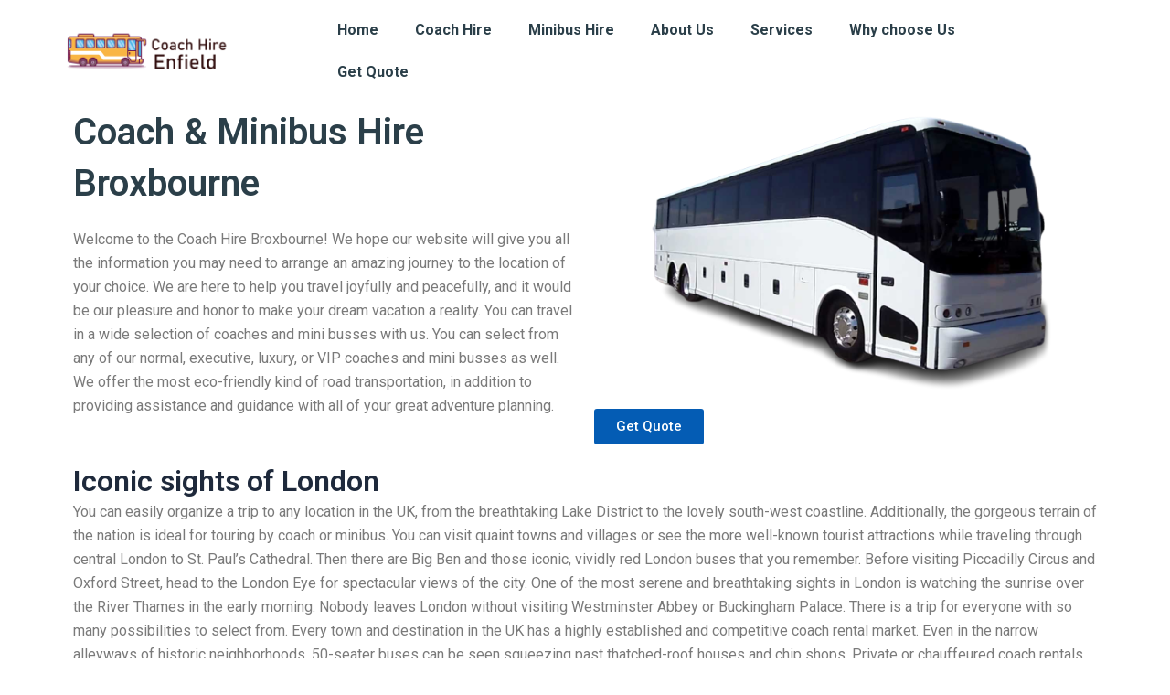

--- FILE ---
content_type: text/css
request_url: https://coachhireenfield.co.uk/wp-content/uploads/elementor/css/post-275.css?ver=1691168693
body_size: -337
content:
.elementor-275 .elementor-element.elementor-element-c2d7f51 .elementor-heading-title{color:var( --e-global-color-527a21d );}.elementor-275 .elementor-element.elementor-element-2b6d65c .elementor-button{background-color:var( --e-global-color-astglobalcolor1 );}.elementor-275 .elementor-element.elementor-element-2edeec7 .elementor-button{background-color:var( --e-global-color-astglobalcolor1 );}.elementor-275 .elementor-element.elementor-element-035b0b7 .elementor-heading-title{color:var( --e-global-color-527a21d );}.elementor-275 .elementor-element.elementor-element-6a499d3 .elementor-button{background-color:var( --e-global-color-astglobalcolor1 );}

--- FILE ---
content_type: text/css
request_url: https://coachhireenfield.co.uk/wp-content/uploads/elementor/css/post-26.css?ver=1691158946
body_size: 241
content:
.elementor-26 .elementor-element.elementor-element-0f07f6b:not(.elementor-motion-effects-element-type-background), .elementor-26 .elementor-element.elementor-element-0f07f6b > .elementor-motion-effects-container > .elementor-motion-effects-layer{background-color:#FFFFFF;}.elementor-26 .elementor-element.elementor-element-0f07f6b{transition:background 0.3s, border 0.3s, border-radius 0.3s, box-shadow 0.3s;padding:10px 0px 5px 0px;}.elementor-26 .elementor-element.elementor-element-0f07f6b > .elementor-background-overlay{transition:background 0.3s, border-radius 0.3s, opacity 0.3s;}.elementor-26 .elementor-element.elementor-element-729fcfb > .elementor-element-populated{margin:0px 0px 0px 0px;--e-column-margin-right:0px;--e-column-margin-left:0px;padding:0px 0px 0px 0px;}.elementor-26 .elementor-element.elementor-element-7386ae1{margin-top:0px;margin-bottom:0px;padding:0px 0px 0px 0px;}.elementor-bc-flex-widget .elementor-26 .elementor-element.elementor-element-f49a21e.elementor-column .elementor-widget-wrap{align-items:center;}.elementor-26 .elementor-element.elementor-element-f49a21e.elementor-column.elementor-element[data-element_type="column"] > .elementor-widget-wrap.elementor-element-populated{align-content:center;align-items:center;}.elementor-26 .elementor-element.elementor-element-f49a21e > .elementor-element-populated{margin:0px 0px 0px 0px;--e-column-margin-right:0px;--e-column-margin-left:0px;padding:0px 0px 0px 0px;}.elementor-26 .elementor-element.elementor-element-b9e0707{text-align:left;}.elementor-26 .elementor-element.elementor-element-b9e0707 img{max-width:70%;}.elementor-bc-flex-widget .elementor-26 .elementor-element.elementor-element-0ccd848.elementor-column .elementor-widget-wrap{align-items:center;}.elementor-26 .elementor-element.elementor-element-0ccd848.elementor-column.elementor-element[data-element_type="column"] > .elementor-widget-wrap.elementor-element-populated{align-content:center;align-items:center;}.elementor-26 .elementor-element.elementor-element-0ccd848 > .elementor-element-populated{margin:0px 0px 0px 0px;--e-column-margin-right:0px;--e-column-margin-left:0px;padding:0px 0px 0px 0px;}.elementor-26 .elementor-element.elementor-element-6201ca4 .elementor-menu-toggle{margin:0 auto;}.elementor-26 .elementor-element.elementor-element-6201ca4 .elementor-nav-menu .elementor-item{font-family:"Roboto", Sans-serif;font-weight:700;}.elementor-26 .elementor-element.elementor-element-6201ca4 .elementor-nav-menu--main .elementor-item{color:var( --e-global-color-527a21d );fill:var( --e-global-color-527a21d );}.elementor-26 .elementor-element.elementor-element-6201ca4 .elementor-nav-menu--main .elementor-item:hover,
					.elementor-26 .elementor-element.elementor-element-6201ca4 .elementor-nav-menu--main .elementor-item.elementor-item-active,
					.elementor-26 .elementor-element.elementor-element-6201ca4 .elementor-nav-menu--main .elementor-item.highlighted,
					.elementor-26 .elementor-element.elementor-element-6201ca4 .elementor-nav-menu--main .elementor-item:focus{color:var( --e-global-color-527a21d );fill:var( --e-global-color-527a21d );}.elementor-26 .elementor-element.elementor-element-6201ca4 .elementor-nav-menu--main:not(.e--pointer-framed) .elementor-item:before,
					.elementor-26 .elementor-element.elementor-element-6201ca4 .elementor-nav-menu--main:not(.e--pointer-framed) .elementor-item:after{background-color:var( --e-global-color-527a21d );}.elementor-26 .elementor-element.elementor-element-6201ca4 .e--pointer-framed .elementor-item:before,
					.elementor-26 .elementor-element.elementor-element-6201ca4 .e--pointer-framed .elementor-item:after{border-color:var( --e-global-color-527a21d );}.elementor-bc-flex-widget .elementor-26 .elementor-element.elementor-element-79538b9.elementor-column .elementor-widget-wrap{align-items:center;}.elementor-26 .elementor-element.elementor-element-79538b9.elementor-column.elementor-element[data-element_type="column"] > .elementor-widget-wrap.elementor-element-populated{align-content:center;align-items:center;}@media(max-width:1024px){.elementor-26 .elementor-element.elementor-element-0f07f6b{padding:10px 15px 0px 15px;}.elementor-26 .elementor-element.elementor-element-6201ca4 .elementor-nav-menu--main > .elementor-nav-menu > li > .elementor-nav-menu--dropdown, .elementor-26 .elementor-element.elementor-element-6201ca4 .elementor-nav-menu__container.elementor-nav-menu--dropdown{margin-top:28px !important;}}@media(max-width:767px){.elementor-26 .elementor-element.elementor-element-0f07f6b{padding:15px 0px 10px 15px;}.elementor-26 .elementor-element.elementor-element-f49a21e{width:80%;}.elementor-26 .elementor-element.elementor-element-0ccd848{width:20%;}.elementor-26 .elementor-element.elementor-element-79538b9{width:20%;}}@media(min-width:768px){.elementor-26 .elementor-element.elementor-element-f49a21e{width:24.475%;}.elementor-26 .elementor-element.elementor-element-0ccd848{width:71.235%;}.elementor-26 .elementor-element.elementor-element-79538b9{width:3.954%;}}@media(max-width:1024px) and (min-width:768px){.elementor-26 .elementor-element.elementor-element-f49a21e{width:80%;}.elementor-26 .elementor-element.elementor-element-0ccd848{width:10%;}}

--- FILE ---
content_type: text/css
request_url: https://coachhireenfield.co.uk/wp-content/uploads/elementor/css/post-28.css?ver=1760617790
body_size: 623
content:
.elementor-28 .elementor-element.elementor-element-36e16fc{margin-top:0px;margin-bottom:0px;padding:0px 0px 0px 0px;}.elementor-28 .elementor-element.elementor-element-f364dac > .elementor-element-populated{margin:0px 0px 0px 0px;--e-column-margin-right:0px;--e-column-margin-left:0px;padding:0px 0px 0px 0px;}.elementor-28 .elementor-element.elementor-element-68735c1:not(.elementor-motion-effects-element-type-background), .elementor-28 .elementor-element.elementor-element-68735c1 > .elementor-motion-effects-container > .elementor-motion-effects-layer{background-color:#212121;background-image:url("https://coachhireenfield.co.uk/wp-content/plugins/elementor/assets/images/placeholder.png");background-position:center center;background-repeat:no-repeat;background-size:cover;}.elementor-28 .elementor-element.elementor-element-68735c1 > .elementor-background-overlay{background-color:#212121;opacity:0.93;transition:background 0.3s, border-radius 0.3s, opacity 0.3s;}.elementor-28 .elementor-element.elementor-element-68735c1{transition:background 0.3s, border 0.3s, border-radius 0.3s, box-shadow 0.3s;padding:100px 0px 100px 0px;}.elementor-28 .elementor-element.elementor-element-99ddcf3{text-align:left;}.elementor-28 .elementor-element.elementor-element-99ddcf3 img{max-width:66%;}.elementor-28 .elementor-element.elementor-element-3a3ba0e{--grid-template-columns:repeat(0, auto);--icon-size:18px;--grid-column-gap:0px;--grid-row-gap:0px;}.elementor-28 .elementor-element.elementor-element-3a3ba0e .elementor-widget-container{text-align:left;}.elementor-28 .elementor-element.elementor-element-3a3ba0e .elementor-social-icon{background-color:rgba(33, 33, 33, 0);}.elementor-28 .elementor-element.elementor-element-3a3ba0e .elementor-social-icon i{color:#FFFFFF;}.elementor-28 .elementor-element.elementor-element-3a3ba0e .elementor-social-icon svg{fill:#FFFFFF;}.elementor-28 .elementor-element.elementor-element-3a3ba0e .elementor-social-icon:hover i{color:#3AB54A;}.elementor-28 .elementor-element.elementor-element-3a3ba0e .elementor-social-icon:hover svg{fill:#3AB54A;}.elementor-28 .elementor-element.elementor-element-3a3ba0e > .elementor-widget-container{margin:0px 0px 0px 0px;padding:0px 0px 0px 0px;}.elementor-28 .elementor-element.elementor-element-6538ad0 .elementor-heading-title{color:#FFFFFF;}.elementor-28 .elementor-element.elementor-element-6538ad0 > .elementor-widget-container{margin:0px 0px 10px 0px;}.elementor-28 .elementor-element.elementor-element-ebfe2ad .elementor-icon-list-items:not(.elementor-inline-items) .elementor-icon-list-item:not(:last-child){padding-bottom:calc(24px/2);}.elementor-28 .elementor-element.elementor-element-ebfe2ad .elementor-icon-list-items:not(.elementor-inline-items) .elementor-icon-list-item:not(:first-child){margin-top:calc(24px/2);}.elementor-28 .elementor-element.elementor-element-ebfe2ad .elementor-icon-list-items.elementor-inline-items .elementor-icon-list-item{margin-right:calc(24px/2);margin-left:calc(24px/2);}.elementor-28 .elementor-element.elementor-element-ebfe2ad .elementor-icon-list-items.elementor-inline-items{margin-right:calc(-24px/2);margin-left:calc(-24px/2);}body.rtl .elementor-28 .elementor-element.elementor-element-ebfe2ad .elementor-icon-list-items.elementor-inline-items .elementor-icon-list-item:after{left:calc(-24px/2);}body:not(.rtl) .elementor-28 .elementor-element.elementor-element-ebfe2ad .elementor-icon-list-items.elementor-inline-items .elementor-icon-list-item:after{right:calc(-24px/2);}.elementor-28 .elementor-element.elementor-element-ebfe2ad .elementor-icon-list-icon i{color:#3AB54A;transition:color 0.3s;}.elementor-28 .elementor-element.elementor-element-ebfe2ad .elementor-icon-list-icon svg{fill:#3AB54A;transition:fill 0.3s;}.elementor-28 .elementor-element.elementor-element-ebfe2ad{--e-icon-list-icon-size:16px;--icon-vertical-offset:0px;}.elementor-28 .elementor-element.elementor-element-ebfe2ad .elementor-icon-list-icon{padding-right:10px;}.elementor-28 .elementor-element.elementor-element-ebfe2ad .elementor-icon-list-text{color:#FFFFFF;transition:color 0.3s;}.elementor-28 .elementor-element.elementor-element-311fe08 .elementor-heading-title{color:#FFFFFF;}.elementor-28 .elementor-element.elementor-element-311fe08 > .elementor-widget-container{margin:0px 0px 10px 0px;}.elementor-28 .elementor-element.elementor-element-a90847e .elementor-nav-menu--main .elementor-item{color:#3AB54A;fill:#3AB54A;}.elementor-28 .elementor-element.elementor-element-a90847e .elementor-nav-menu--main:not(.e--pointer-framed) .elementor-item:before,
					.elementor-28 .elementor-element.elementor-element-a90847e .elementor-nav-menu--main:not(.e--pointer-framed) .elementor-item:after{background-color:#61CE7000;}.elementor-28 .elementor-element.elementor-element-a90847e .e--pointer-framed .elementor-item:before,
					.elementor-28 .elementor-element.elementor-element-a90847e .e--pointer-framed .elementor-item:after{border-color:#61CE7000;}.elementor-28 .elementor-element.elementor-element-82560f0 .elementor-nav-menu--main .elementor-item{color:#3AB54A;fill:#3AB54A;}.elementor-28 .elementor-element.elementor-element-82560f0 .elementor-nav-menu--main:not(.e--pointer-framed) .elementor-item:before,
					.elementor-28 .elementor-element.elementor-element-82560f0 .elementor-nav-menu--main:not(.e--pointer-framed) .elementor-item:after{background-color:#61CE7000;}.elementor-28 .elementor-element.elementor-element-82560f0 .e--pointer-framed .elementor-item:before,
					.elementor-28 .elementor-element.elementor-element-82560f0 .e--pointer-framed .elementor-item:after{border-color:#61CE7000;}.elementor-28 .elementor-element.elementor-element-60157d7 .elementor-heading-title{color:#FFFFFF;}.elementor-28 .elementor-element.elementor-element-60157d7 > .elementor-widget-container{margin:0px 0px 10px 0px;}.elementor-28 .elementor-element.elementor-element-82090eb .elementor-nav-menu--main .elementor-item{color:#3AB54A;fill:#3AB54A;}.elementor-28 .elementor-element.elementor-element-82090eb .elementor-nav-menu--main:not(.e--pointer-framed) .elementor-item:before,
					.elementor-28 .elementor-element.elementor-element-82090eb .elementor-nav-menu--main:not(.e--pointer-framed) .elementor-item:after{background-color:#61CE7000;}.elementor-28 .elementor-element.elementor-element-82090eb .e--pointer-framed .elementor-item:before,
					.elementor-28 .elementor-element.elementor-element-82090eb .e--pointer-framed .elementor-item:after{border-color:#61CE7000;}.elementor-28 .elementor-element.elementor-element-4364f34 .elementor-heading-title{color:#FFFFFF;}.elementor-28 .elementor-element.elementor-element-4364f34 > .elementor-widget-container{margin:0px 0px 10px 0px;}.elementor-28 .elementor-element.elementor-element-d5ab22f .elementor-icon-list-items:not(.elementor-inline-items) .elementor-icon-list-item:not(:last-child){padding-bottom:calc(24px/2);}.elementor-28 .elementor-element.elementor-element-d5ab22f .elementor-icon-list-items:not(.elementor-inline-items) .elementor-icon-list-item:not(:first-child){margin-top:calc(24px/2);}.elementor-28 .elementor-element.elementor-element-d5ab22f .elementor-icon-list-items.elementor-inline-items .elementor-icon-list-item{margin-right:calc(24px/2);margin-left:calc(24px/2);}.elementor-28 .elementor-element.elementor-element-d5ab22f .elementor-icon-list-items.elementor-inline-items{margin-right:calc(-24px/2);margin-left:calc(-24px/2);}body.rtl .elementor-28 .elementor-element.elementor-element-d5ab22f .elementor-icon-list-items.elementor-inline-items .elementor-icon-list-item:after{left:calc(-24px/2);}body:not(.rtl) .elementor-28 .elementor-element.elementor-element-d5ab22f .elementor-icon-list-items.elementor-inline-items .elementor-icon-list-item:after{right:calc(-24px/2);}.elementor-28 .elementor-element.elementor-element-d5ab22f .elementor-icon-list-icon i{color:#FFFFFF;transition:color 0.3s;}.elementor-28 .elementor-element.elementor-element-d5ab22f .elementor-icon-list-icon svg{fill:#FFFFFF;transition:fill 0.3s;}.elementor-28 .elementor-element.elementor-element-d5ab22f .elementor-icon-list-item:hover .elementor-icon-list-icon i{color:#3AB54A;}.elementor-28 .elementor-element.elementor-element-d5ab22f .elementor-icon-list-item:hover .elementor-icon-list-icon svg{fill:#3AB54A;}.elementor-28 .elementor-element.elementor-element-d5ab22f{--e-icon-list-icon-size:15px;--icon-vertical-offset:0px;width:var( --container-widget-width, 68.023% );max-width:68.023%;--container-widget-width:68.023%;--container-widget-flex-grow:0;}.elementor-28 .elementor-element.elementor-element-d5ab22f .elementor-icon-list-icon{padding-right:10px;}.elementor-28 .elementor-element.elementor-element-d5ab22f .elementor-icon-list-text{color:#FFFFFF;transition:color 0.3s;}.elementor-28 .elementor-element.elementor-element-d5ab22f .elementor-icon-list-item:hover .elementor-icon-list-text{color:#3AB54A;}@media(min-width:768px){.elementor-28 .elementor-element.elementor-element-b9832ee{width:33.07%;}.elementor-28 .elementor-element.elementor-element-e9d98fa{width:6.912%;}}@media(max-width:1024px){.elementor-28 .elementor-element.elementor-element-fd75a3d > .elementor-widget-container{margin:0px 0px 0px 0px;}}